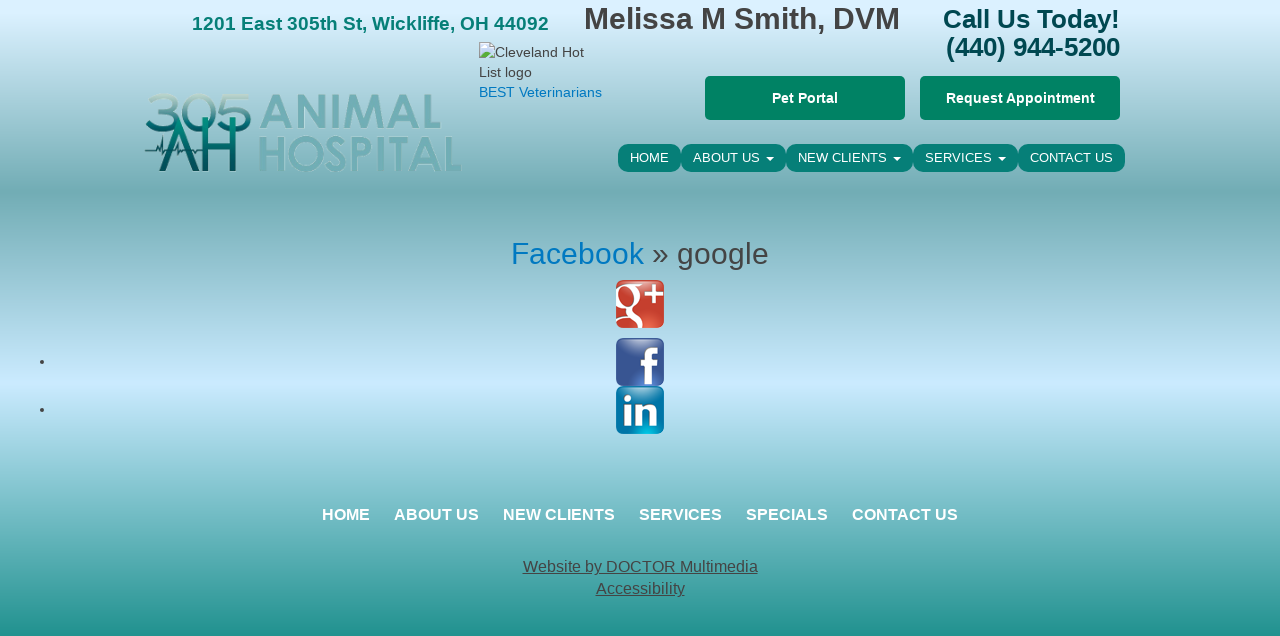

--- FILE ---
content_type: text/html; charset=UTF-8
request_url: https://305animalhospital.com/facebook/google/
body_size: 10176
content:
<!doctype html>  

<!--[if IEMobile 7 ]> <html lang="en-US"class="no-js iem7"> <![endif]-->
<!--[if lt IE 7 ]> <html lang="en-US" class="no-js ie6"> <![endif]-->
<!--[if IE 7 ]>    <html lang="en-US" class="no-js ie7"> <![endif]-->
<!--[if IE 8 ]>    <html lang="en-US" class="no-js ie8"> <![endif]-->
<!--[if (gte IE 9)|(gt IEMobile 7)|!(IEMobile)|!(IE)]><!--><html lang="en-US" class="no-js"><!--<![endif]-->
	
<head>
	<!-- Google tag (gtag.js) -->
	<script async src="https://www.googletagmanager.com/gtag/js?id=G-4MLSS0Q59W"></script>
	<script>
	  window.dataLayer = window.dataLayer || [];
	  function gtag(){dataLayer.push(arguments);}
	  gtag('js', new Date());

	  gtag('config', 'G-4MLSS0Q59W');
	</script>
    <meta http-equiv="Content-Type" content="text/html; charset=UTF-8" >	


<meta http-equiv="X-UA-Compatible" content="IE=edge">
<meta name="viewport" content="width=device-width, initial-scale=1">    
            <title>google - Veterinarian and Animal Hospital | Veterinarian and Animal Hospital </title>
    	<meta name="author" content="Doctor Multimedia">
    <!-- CSS -->
    <!-- stylesheet is called after wp_head so you can overwrite plugin styles if needed -->
    
	<!-- Bootstrap -->
	<link href="https://305animalhospital.com/wp-content/themes/animal%20focus/lib/css/bootstrap.min.css" rel="stylesheet" media="screen">
	<link href="https://305animalhospital.com/wp-content/themes/animal%20focus/lib/css/skin.css" rel="stylesheet" media="screen">
	<link rel="stylesheet" href="https://305animalhospital.com/wp-content/themes/animal%20focus/style.css"> 
 
  
	<link rel="stylesheet" href="https://305animalhospital.com/wp-content/themes/animal%20focus/lib/css/flexslider.css" type="text/css" media="screen" />
    
    <!-- IE6-8 support of HTML5 elements -->
    <!--[if lt IE 9]>
	<script>
	  document.createElement('header');
	  document.createElement('nav');
	  document.createElement('section');
	  document.createElement('article');
	  document.createElement('aside');
	  document.createElement('footer');
	</script>
	<![endif]-->

	<!-- Fav and touch icons -->
	<link rel="apple-touch-icon-precomposed" sizes="144x144" href="/wp-content/uploads/2017/03/305favicon.jpg">
	<link rel="apple-touch-icon-precomposed" sizes="114x114" href="/wp-content/uploads/2017/03/305favicon.jpg">
	<link rel="apple-touch-icon-precomposed" sizes="72x72" href="/wp-content/uploads/2017/03/305favicon.jpg">
	<link rel="apple-touch-icon-precomposed" href="/wp-content/uploads/2017/03/305favicon.jpg">
	<link rel="shortcut icon" href="/wp-content/uploads/2017/03/305favicon.jpg"> 
<link href='https://fonts.googleapis.com/css?family=Alegreya' rel='stylesheet' type='text/css'>
	<link href='https://fonts.googleapis.com/css?family=Pacifico' rel='stylesheet' type='text/css'>

    <!-- Place this script somewhere after the tag above. If you have multiple badges, only include the script once. -->
<script type='text/javascript'>
(function() {
window.___cityvoter = { basePath: ('https:' == document.location.protocol ? 'https://cvcomcdn-cityvoter.netdna-ssl.com' : 'http://cdn.cityvoterinc.com') + '/s' };
var s = document.createElement('script');
s.type = 'text/javascript';
s.src = window.___cityvoter.basePath +  '/widget.js';
s.async = true;
var ph = document.getElementsByTagName('script')[0];
ph.parentNode.insertBefore(s, ph);
})();
</script>

   <link rel="pingback" href="https://305animalhospital.com/xmlrpc.php">
    
   <!-- wordpress head functions -->
   <meta name='robots' content='index, follow, max-image-preview:large, max-snippet:-1, max-video-preview:-1' />

	<!-- This site is optimized with the Yoast SEO plugin v26.7 - https://yoast.com/wordpress/plugins/seo/ -->
	<link rel="canonical" href="https://305animalhospital.com/facebook/google/" />
	<meta property="og:locale" content="en_US" />
	<meta property="og:type" content="article" />
	<meta property="og:title" content="google - Veterinarian and Animal Hospital" />
	<meta property="og:url" content="https://305animalhospital.com/facebook/google/" />
	<meta property="og:site_name" content="Veterinarian and Animal Hospital" />
	<meta property="og:image" content="https://305animalhospital.com/facebook/google" />
	<meta property="og:image:width" content="48" />
	<meta property="og:image:height" content="48" />
	<meta property="og:image:type" content="image/png" />
	<meta name="twitter:card" content="summary_large_image" />
	<script type="application/ld+json" class="yoast-schema-graph">{"@context":"https://schema.org","@graph":[{"@type":"WebPage","@id":"https://305animalhospital.com/facebook/google/","url":"https://305animalhospital.com/facebook/google/","name":"google - Veterinarian and Animal Hospital","isPartOf":{"@id":"https://305animalhospital.com/#website"},"primaryImageOfPage":{"@id":"https://305animalhospital.com/facebook/google/#primaryimage"},"image":{"@id":"https://305animalhospital.com/facebook/google/#primaryimage"},"thumbnailUrl":"https://305animalhospital.com/wp-content/uploads/2016/02/google.png","datePublished":"2016-02-03T01:40:27+00:00","breadcrumb":{"@id":"https://305animalhospital.com/facebook/google/#breadcrumb"},"inLanguage":"en-US","potentialAction":[{"@type":"ReadAction","target":["https://305animalhospital.com/facebook/google/"]}]},{"@type":"ImageObject","inLanguage":"en-US","@id":"https://305animalhospital.com/facebook/google/#primaryimage","url":"https://305animalhospital.com/wp-content/uploads/2016/02/google.png","contentUrl":"https://305animalhospital.com/wp-content/uploads/2016/02/google.png","width":48,"height":48},{"@type":"BreadcrumbList","@id":"https://305animalhospital.com/facebook/google/#breadcrumb","itemListElement":[{"@type":"ListItem","position":1,"name":"Home","item":"https://305animalhospital.com/"},{"@type":"ListItem","position":2,"name":"Facebook","item":"https://305animalhospital.com/facebook/"},{"@type":"ListItem","position":3,"name":"google"}]},{"@type":"WebSite","@id":"https://305animalhospital.com/#website","url":"https://305animalhospital.com/","name":"Veterinarian and Animal Hospital","description":"Veterinarian in Wickliffe, OH","potentialAction":[{"@type":"SearchAction","target":{"@type":"EntryPoint","urlTemplate":"https://305animalhospital.com/?s={search_term_string}"},"query-input":{"@type":"PropertyValueSpecification","valueRequired":true,"valueName":"search_term_string"}}],"inLanguage":"en-US"}]}</script>
	<!-- / Yoast SEO plugin. -->


<link rel='dns-prefetch' href='//ajax.googleapis.com' />
<link rel="alternate" type="application/rss+xml" title="Veterinarian and Animal Hospital &raquo; google Comments Feed" href="https://305animalhospital.com/facebook/google/feed/" />
<link rel="alternate" title="oEmbed (JSON)" type="application/json+oembed" href="https://305animalhospital.com/wp-json/oembed/1.0/embed?url=https%3A%2F%2F305animalhospital.com%2Ffacebook%2Fgoogle%2F" />
<link rel="alternate" title="oEmbed (XML)" type="text/xml+oembed" href="https://305animalhospital.com/wp-json/oembed/1.0/embed?url=https%3A%2F%2F305animalhospital.com%2Ffacebook%2Fgoogle%2F&#038;format=xml" />
<style id='wp-img-auto-sizes-contain-inline-css' type='text/css'>
img:is([sizes=auto i],[sizes^="auto," i]){contain-intrinsic-size:3000px 1500px}
/*# sourceURL=wp-img-auto-sizes-contain-inline-css */
</style>
<style id='wp-emoji-styles-inline-css' type='text/css'>

	img.wp-smiley, img.emoji {
		display: inline !important;
		border: none !important;
		box-shadow: none !important;
		height: 1em !important;
		width: 1em !important;
		margin: 0 0.07em !important;
		vertical-align: -0.1em !important;
		background: none !important;
		padding: 0 !important;
	}
/*# sourceURL=wp-emoji-styles-inline-css */
</style>
<style id='wp-block-library-inline-css' type='text/css'>
:root{--wp-block-synced-color:#7a00df;--wp-block-synced-color--rgb:122,0,223;--wp-bound-block-color:var(--wp-block-synced-color);--wp-editor-canvas-background:#ddd;--wp-admin-theme-color:#007cba;--wp-admin-theme-color--rgb:0,124,186;--wp-admin-theme-color-darker-10:#006ba1;--wp-admin-theme-color-darker-10--rgb:0,107,160.5;--wp-admin-theme-color-darker-20:#005a87;--wp-admin-theme-color-darker-20--rgb:0,90,135;--wp-admin-border-width-focus:2px}@media (min-resolution:192dpi){:root{--wp-admin-border-width-focus:1.5px}}.wp-element-button{cursor:pointer}:root .has-very-light-gray-background-color{background-color:#eee}:root .has-very-dark-gray-background-color{background-color:#313131}:root .has-very-light-gray-color{color:#eee}:root .has-very-dark-gray-color{color:#313131}:root .has-vivid-green-cyan-to-vivid-cyan-blue-gradient-background{background:linear-gradient(135deg,#00d084,#0693e3)}:root .has-purple-crush-gradient-background{background:linear-gradient(135deg,#34e2e4,#4721fb 50%,#ab1dfe)}:root .has-hazy-dawn-gradient-background{background:linear-gradient(135deg,#faaca8,#dad0ec)}:root .has-subdued-olive-gradient-background{background:linear-gradient(135deg,#fafae1,#67a671)}:root .has-atomic-cream-gradient-background{background:linear-gradient(135deg,#fdd79a,#004a59)}:root .has-nightshade-gradient-background{background:linear-gradient(135deg,#330968,#31cdcf)}:root .has-midnight-gradient-background{background:linear-gradient(135deg,#020381,#2874fc)}:root{--wp--preset--font-size--normal:16px;--wp--preset--font-size--huge:42px}.has-regular-font-size{font-size:1em}.has-larger-font-size{font-size:2.625em}.has-normal-font-size{font-size:var(--wp--preset--font-size--normal)}.has-huge-font-size{font-size:var(--wp--preset--font-size--huge)}.has-text-align-center{text-align:center}.has-text-align-left{text-align:left}.has-text-align-right{text-align:right}.has-fit-text{white-space:nowrap!important}#end-resizable-editor-section{display:none}.aligncenter{clear:both}.items-justified-left{justify-content:flex-start}.items-justified-center{justify-content:center}.items-justified-right{justify-content:flex-end}.items-justified-space-between{justify-content:space-between}.screen-reader-text{border:0;clip-path:inset(50%);height:1px;margin:-1px;overflow:hidden;padding:0;position:absolute;width:1px;word-wrap:normal!important}.screen-reader-text:focus{background-color:#ddd;clip-path:none;color:#444;display:block;font-size:1em;height:auto;left:5px;line-height:normal;padding:15px 23px 14px;text-decoration:none;top:5px;width:auto;z-index:100000}html :where(.has-border-color){border-style:solid}html :where([style*=border-top-color]){border-top-style:solid}html :where([style*=border-right-color]){border-right-style:solid}html :where([style*=border-bottom-color]){border-bottom-style:solid}html :where([style*=border-left-color]){border-left-style:solid}html :where([style*=border-width]){border-style:solid}html :where([style*=border-top-width]){border-top-style:solid}html :where([style*=border-right-width]){border-right-style:solid}html :where([style*=border-bottom-width]){border-bottom-style:solid}html :where([style*=border-left-width]){border-left-style:solid}html :where(img[class*=wp-image-]){height:auto;max-width:100%}:where(figure){margin:0 0 1em}html :where(.is-position-sticky){--wp-admin--admin-bar--position-offset:var(--wp-admin--admin-bar--height,0px)}@media screen and (max-width:600px){html :where(.is-position-sticky){--wp-admin--admin-bar--position-offset:0px}}

/*# sourceURL=wp-block-library-inline-css */
</style><style id='global-styles-inline-css' type='text/css'>
:root{--wp--preset--aspect-ratio--square: 1;--wp--preset--aspect-ratio--4-3: 4/3;--wp--preset--aspect-ratio--3-4: 3/4;--wp--preset--aspect-ratio--3-2: 3/2;--wp--preset--aspect-ratio--2-3: 2/3;--wp--preset--aspect-ratio--16-9: 16/9;--wp--preset--aspect-ratio--9-16: 9/16;--wp--preset--color--black: #000000;--wp--preset--color--cyan-bluish-gray: #abb8c3;--wp--preset--color--white: #ffffff;--wp--preset--color--pale-pink: #f78da7;--wp--preset--color--vivid-red: #cf2e2e;--wp--preset--color--luminous-vivid-orange: #ff6900;--wp--preset--color--luminous-vivid-amber: #fcb900;--wp--preset--color--light-green-cyan: #7bdcb5;--wp--preset--color--vivid-green-cyan: #00d084;--wp--preset--color--pale-cyan-blue: #8ed1fc;--wp--preset--color--vivid-cyan-blue: #0693e3;--wp--preset--color--vivid-purple: #9b51e0;--wp--preset--gradient--vivid-cyan-blue-to-vivid-purple: linear-gradient(135deg,rgb(6,147,227) 0%,rgb(155,81,224) 100%);--wp--preset--gradient--light-green-cyan-to-vivid-green-cyan: linear-gradient(135deg,rgb(122,220,180) 0%,rgb(0,208,130) 100%);--wp--preset--gradient--luminous-vivid-amber-to-luminous-vivid-orange: linear-gradient(135deg,rgb(252,185,0) 0%,rgb(255,105,0) 100%);--wp--preset--gradient--luminous-vivid-orange-to-vivid-red: linear-gradient(135deg,rgb(255,105,0) 0%,rgb(207,46,46) 100%);--wp--preset--gradient--very-light-gray-to-cyan-bluish-gray: linear-gradient(135deg,rgb(238,238,238) 0%,rgb(169,184,195) 100%);--wp--preset--gradient--cool-to-warm-spectrum: linear-gradient(135deg,rgb(74,234,220) 0%,rgb(151,120,209) 20%,rgb(207,42,186) 40%,rgb(238,44,130) 60%,rgb(251,105,98) 80%,rgb(254,248,76) 100%);--wp--preset--gradient--blush-light-purple: linear-gradient(135deg,rgb(255,206,236) 0%,rgb(152,150,240) 100%);--wp--preset--gradient--blush-bordeaux: linear-gradient(135deg,rgb(254,205,165) 0%,rgb(254,45,45) 50%,rgb(107,0,62) 100%);--wp--preset--gradient--luminous-dusk: linear-gradient(135deg,rgb(255,203,112) 0%,rgb(199,81,192) 50%,rgb(65,88,208) 100%);--wp--preset--gradient--pale-ocean: linear-gradient(135deg,rgb(255,245,203) 0%,rgb(182,227,212) 50%,rgb(51,167,181) 100%);--wp--preset--gradient--electric-grass: linear-gradient(135deg,rgb(202,248,128) 0%,rgb(113,206,126) 100%);--wp--preset--gradient--midnight: linear-gradient(135deg,rgb(2,3,129) 0%,rgb(40,116,252) 100%);--wp--preset--font-size--small: 13px;--wp--preset--font-size--medium: 20px;--wp--preset--font-size--large: 36px;--wp--preset--font-size--x-large: 42px;--wp--preset--spacing--20: 0.44rem;--wp--preset--spacing--30: 0.67rem;--wp--preset--spacing--40: 1rem;--wp--preset--spacing--50: 1.5rem;--wp--preset--spacing--60: 2.25rem;--wp--preset--spacing--70: 3.38rem;--wp--preset--spacing--80: 5.06rem;--wp--preset--shadow--natural: 6px 6px 9px rgba(0, 0, 0, 0.2);--wp--preset--shadow--deep: 12px 12px 50px rgba(0, 0, 0, 0.4);--wp--preset--shadow--sharp: 6px 6px 0px rgba(0, 0, 0, 0.2);--wp--preset--shadow--outlined: 6px 6px 0px -3px rgb(255, 255, 255), 6px 6px rgb(0, 0, 0);--wp--preset--shadow--crisp: 6px 6px 0px rgb(0, 0, 0);}:where(.is-layout-flex){gap: 0.5em;}:where(.is-layout-grid){gap: 0.5em;}body .is-layout-flex{display: flex;}.is-layout-flex{flex-wrap: wrap;align-items: center;}.is-layout-flex > :is(*, div){margin: 0;}body .is-layout-grid{display: grid;}.is-layout-grid > :is(*, div){margin: 0;}:where(.wp-block-columns.is-layout-flex){gap: 2em;}:where(.wp-block-columns.is-layout-grid){gap: 2em;}:where(.wp-block-post-template.is-layout-flex){gap: 1.25em;}:where(.wp-block-post-template.is-layout-grid){gap: 1.25em;}.has-black-color{color: var(--wp--preset--color--black) !important;}.has-cyan-bluish-gray-color{color: var(--wp--preset--color--cyan-bluish-gray) !important;}.has-white-color{color: var(--wp--preset--color--white) !important;}.has-pale-pink-color{color: var(--wp--preset--color--pale-pink) !important;}.has-vivid-red-color{color: var(--wp--preset--color--vivid-red) !important;}.has-luminous-vivid-orange-color{color: var(--wp--preset--color--luminous-vivid-orange) !important;}.has-luminous-vivid-amber-color{color: var(--wp--preset--color--luminous-vivid-amber) !important;}.has-light-green-cyan-color{color: var(--wp--preset--color--light-green-cyan) !important;}.has-vivid-green-cyan-color{color: var(--wp--preset--color--vivid-green-cyan) !important;}.has-pale-cyan-blue-color{color: var(--wp--preset--color--pale-cyan-blue) !important;}.has-vivid-cyan-blue-color{color: var(--wp--preset--color--vivid-cyan-blue) !important;}.has-vivid-purple-color{color: var(--wp--preset--color--vivid-purple) !important;}.has-black-background-color{background-color: var(--wp--preset--color--black) !important;}.has-cyan-bluish-gray-background-color{background-color: var(--wp--preset--color--cyan-bluish-gray) !important;}.has-white-background-color{background-color: var(--wp--preset--color--white) !important;}.has-pale-pink-background-color{background-color: var(--wp--preset--color--pale-pink) !important;}.has-vivid-red-background-color{background-color: var(--wp--preset--color--vivid-red) !important;}.has-luminous-vivid-orange-background-color{background-color: var(--wp--preset--color--luminous-vivid-orange) !important;}.has-luminous-vivid-amber-background-color{background-color: var(--wp--preset--color--luminous-vivid-amber) !important;}.has-light-green-cyan-background-color{background-color: var(--wp--preset--color--light-green-cyan) !important;}.has-vivid-green-cyan-background-color{background-color: var(--wp--preset--color--vivid-green-cyan) !important;}.has-pale-cyan-blue-background-color{background-color: var(--wp--preset--color--pale-cyan-blue) !important;}.has-vivid-cyan-blue-background-color{background-color: var(--wp--preset--color--vivid-cyan-blue) !important;}.has-vivid-purple-background-color{background-color: var(--wp--preset--color--vivid-purple) !important;}.has-black-border-color{border-color: var(--wp--preset--color--black) !important;}.has-cyan-bluish-gray-border-color{border-color: var(--wp--preset--color--cyan-bluish-gray) !important;}.has-white-border-color{border-color: var(--wp--preset--color--white) !important;}.has-pale-pink-border-color{border-color: var(--wp--preset--color--pale-pink) !important;}.has-vivid-red-border-color{border-color: var(--wp--preset--color--vivid-red) !important;}.has-luminous-vivid-orange-border-color{border-color: var(--wp--preset--color--luminous-vivid-orange) !important;}.has-luminous-vivid-amber-border-color{border-color: var(--wp--preset--color--luminous-vivid-amber) !important;}.has-light-green-cyan-border-color{border-color: var(--wp--preset--color--light-green-cyan) !important;}.has-vivid-green-cyan-border-color{border-color: var(--wp--preset--color--vivid-green-cyan) !important;}.has-pale-cyan-blue-border-color{border-color: var(--wp--preset--color--pale-cyan-blue) !important;}.has-vivid-cyan-blue-border-color{border-color: var(--wp--preset--color--vivid-cyan-blue) !important;}.has-vivid-purple-border-color{border-color: var(--wp--preset--color--vivid-purple) !important;}.has-vivid-cyan-blue-to-vivid-purple-gradient-background{background: var(--wp--preset--gradient--vivid-cyan-blue-to-vivid-purple) !important;}.has-light-green-cyan-to-vivid-green-cyan-gradient-background{background: var(--wp--preset--gradient--light-green-cyan-to-vivid-green-cyan) !important;}.has-luminous-vivid-amber-to-luminous-vivid-orange-gradient-background{background: var(--wp--preset--gradient--luminous-vivid-amber-to-luminous-vivid-orange) !important;}.has-luminous-vivid-orange-to-vivid-red-gradient-background{background: var(--wp--preset--gradient--luminous-vivid-orange-to-vivid-red) !important;}.has-very-light-gray-to-cyan-bluish-gray-gradient-background{background: var(--wp--preset--gradient--very-light-gray-to-cyan-bluish-gray) !important;}.has-cool-to-warm-spectrum-gradient-background{background: var(--wp--preset--gradient--cool-to-warm-spectrum) !important;}.has-blush-light-purple-gradient-background{background: var(--wp--preset--gradient--blush-light-purple) !important;}.has-blush-bordeaux-gradient-background{background: var(--wp--preset--gradient--blush-bordeaux) !important;}.has-luminous-dusk-gradient-background{background: var(--wp--preset--gradient--luminous-dusk) !important;}.has-pale-ocean-gradient-background{background: var(--wp--preset--gradient--pale-ocean) !important;}.has-electric-grass-gradient-background{background: var(--wp--preset--gradient--electric-grass) !important;}.has-midnight-gradient-background{background: var(--wp--preset--gradient--midnight) !important;}.has-small-font-size{font-size: var(--wp--preset--font-size--small) !important;}.has-medium-font-size{font-size: var(--wp--preset--font-size--medium) !important;}.has-large-font-size{font-size: var(--wp--preset--font-size--large) !important;}.has-x-large-font-size{font-size: var(--wp--preset--font-size--x-large) !important;}
/*# sourceURL=global-styles-inline-css */
</style>

<style id='classic-theme-styles-inline-css' type='text/css'>
/*! This file is auto-generated */
.wp-block-button__link{color:#fff;background-color:#32373c;border-radius:9999px;box-shadow:none;text-decoration:none;padding:calc(.667em + 2px) calc(1.333em + 2px);font-size:1.125em}.wp-block-file__button{background:#32373c;color:#fff;text-decoration:none}
/*# sourceURL=/wp-includes/css/classic-themes.min.css */
</style>
<link rel='stylesheet' id='wp-components-css' href='https://305animalhospital.com/wp-includes/css/dist/components/style.min.css?ver=6.9' type='text/css' media='all' />
<link rel='stylesheet' id='wp-preferences-css' href='https://305animalhospital.com/wp-includes/css/dist/preferences/style.min.css?ver=6.9' type='text/css' media='all' />
<link rel='stylesheet' id='wp-block-editor-css' href='https://305animalhospital.com/wp-includes/css/dist/block-editor/style.min.css?ver=6.9' type='text/css' media='all' />
<link rel='stylesheet' id='popup-maker-block-library-style-css' href='https://305animalhospital.com/wp-content/plugins/popup-maker/dist/packages/block-library-style.css?ver=dbea705cfafe089d65f1' type='text/css' media='all' />
<script type="text/javascript" src="//ajax.googleapis.com/ajax/libs/jquery/1.10.2/jquery.min.js?ver=6.9" id="jquery-js"></script>
<link rel="https://api.w.org/" href="https://305animalhospital.com/wp-json/" /><link rel="alternate" title="JSON" type="application/json" href="https://305animalhospital.com/wp-json/wp/v2/media/35" /><link rel="EditURI" type="application/rsd+xml" title="RSD" href="https://305animalhospital.com/xmlrpc.php?rsd" />
<meta name="generator" content="WordPress 6.9" />
<link rel='shortlink' href='https://305animalhospital.com/?p=35' />
			<!-- Easy Columns 2.1.1 by Pat Friedl http://www.patrickfriedl.com -->
			<link rel="stylesheet" href="https://305animalhospital.com/wp-content/plugins/easy-columns/css/easy-columns.css" type="text/css" media="screen, projection" />
			   <!-- end of wordpress head -->
	<style type="text/css">
		
		.navigation li a:hover,.navigation li.active a, .navigation li:hover {background: #067f78;}
   </style>
</head>

<body data-rsssl=1 class="attachment wp-singular attachment-template-default attachmentid-35 attachment-png wp-theme-animalfocus">
 
<div id="fb-root"></div>
<script>(function(d, s, id) {
  var js, fjs = d.getElementsByTagName(s)[0];
  if (d.getElementById(id)) return;
  js = d.createElement(s); js.id = id;
  js.src = "//connect.facebook.net/en_US/sdk.js#xfbml=1&version=v2.5";
  fjs.parentNode.insertBefore(js, fjs);
}(document, 'script', 'facebook-jssdk'));</script> 

	<section class="header">
		<div class="logo">
<a href="/">
<img class="mainlogo" src="/wp-content/uploads/2016/02/logo1.png" />
</a>
		</div>
<div class="adddd">
<div class="cv-widget" data-type="winnersbadge" data-eid="1200677" data-bid="707247" data-year="2017" data-rank="5">
    <img src="https://votingplatformcdn-cityvoter.netdna-ssl.com/wclientimg/40.png" class="cv-clogo" alt="Cleveland Hot List logo" />
    <a href="http://cleveland.cityvoter.com/wbiz/707247" target="_top" class="cv-wlink">        
        <span>BEST Veterinarians</span>
    </a>
	<script type='text/javascript'>
(function() {
window.___cityvoter = { basePath: ('https:' == document.location.protocol ? 'https://cvcomcdn-cityvoter.netdna-ssl.com' : 'http://cdn.cityvoterinc.com') + '/s' };
var s = document.createElement('script');
s.type = 'text/javascript';
s.src = window.___cityvoter.basePath +  '/widget.js';
s.async = true;
var ph = document.getElementsByTagName('script')[0];
ph.parentNode.insertBefore(s, ph);
})();
</script>
</div>

</div>
		<div class="phone">
			<p>Call Us Today!<br />(440) 944-5200</p>
		</div>
		<div class="tagLine hide-xs"><a href="/request-appointment" target="_self">
<div class="request-appointment">Request Appointment</div>
</a>

<a href="https://www.evetpractice.com/Clients/Account/LogOn" target="_blank">
<div class="pet-portal">Pet Portal</div>
</a>

<div class="my-address">1201 East 305th St, Wickliffe, OH 44092</div></div>
<div class="drname hide-xs">Melissa M Smith, DVM</div>
	</section>
	<section class="navigation">
		<div class="navbar-collapse"><ul id="menu-main" class="nav navbar-nav"><li id="menu-item-68" class="menu-item menu-item-type-custom menu-item-object-custom menu-item-home menu-item-68"><a href="https://305animalhospital.com/">Home</a></li>
<li id="menu-item-69" class="menu-item menu-item-type-post_type menu-item-object-page menu-item-has-children menu-item-69 dropdown"><a href="https://305animalhospital.com/about-us/" class="dropdown-toggle " data-hover="dropdown">About Us <span class="caret"></span></a>
<ul class="dropdown-menu">
	<li id="menu-item-70" class="menu-item menu-item-type-post_type menu-item-object-page menu-item-70"><a href="https://305animalhospital.com/about-us/our-team/">Our Team</a></li>
	<li id="menu-item-436" class="menu-item menu-item-type-taxonomy menu-item-object-category menu-item-436"><a href="https://305animalhospital.com/category/blog/">Blog</a></li>
</ul>
</li>
<li id="menu-item-72" class="menu-item menu-item-type-post_type menu-item-object-page menu-item-has-children menu-item-72 dropdown"><a href="https://305animalhospital.com/new-clients/" class="dropdown-toggle " data-hover="dropdown">New Clients <span class="caret"></span></a>
<ul class="dropdown-menu">
	<li id="menu-item-73" class="menu-item menu-item-type-post_type menu-item-object-page menu-item-73"><a href="https://305animalhospital.com/new-clients/online-forms/">Online Forms</a></li>
	<li id="menu-item-76" class="menu-item menu-item-type-post_type menu-item-object-page menu-item-76"><a href="https://305animalhospital.com/specials/">Specials</a></li>
</ul>
</li>
<li id="menu-item-75" class="menu-item menu-item-type-post_type menu-item-object-page menu-item-has-children menu-item-75 dropdown"><a href="https://305animalhospital.com/services/" class="dropdown-toggle " data-hover="dropdown">Services <span class="caret"></span></a>
<ul class="dropdown-menu">
	<li id="menu-item-392" class="menu-item menu-item-type-post_type menu-item-object-page menu-item-392"><a href="https://305animalhospital.com/services/preventative-care/">Preventative Care</a></li>
	<li id="menu-item-391" class="pull-left menu-item menu-item-type-post_type menu-item-object-page menu-item-391"><a href="https://305animalhospital.com/services/surgery/">Surgery</a></li>
	<li id="menu-item-394" class="menu-item menu-item-type-post_type menu-item-object-page menu-item-394"><a href="https://305animalhospital.com/services/spay-caninefeline/">Spay Canine/Feline</a></li>
	<li id="menu-item-393" class="menu-item menu-item-type-post_type menu-item-object-page menu-item-393"><a href="https://305animalhospital.com/services/neuter-caninefeline/">Neuter Canine/Feline</a></li>
	<li id="menu-item-390" class="menu-item menu-item-type-post_type menu-item-object-page menu-item-390"><a href="https://305animalhospital.com/services/dental-cleanings-with-new-high-speed-drill/">Dental Cleanings with new high speed drill</a></li>
	<li id="menu-item-389" class="menu-item menu-item-type-post_type menu-item-object-page menu-item-389"><a href="https://305animalhospital.com/services/various-soft-tissue-surgeries/">Various Soft Tissue Surgeries</a></li>
	<li id="menu-item-387" class="menu-item menu-item-type-post_type menu-item-object-page menu-item-387"><a href="https://305animalhospital.com/services/dentistry/">Dentistry</a></li>
	<li id="menu-item-386" class="menu-item menu-item-type-post_type menu-item-object-page menu-item-386"><a href="https://305animalhospital.com/services/diagnostics/">Diagnostics</a></li>
	<li id="menu-item-385" class="menu-item menu-item-type-post_type menu-item-object-page menu-item-385"><a href="https://305animalhospital.com/services/pharmacy/">Pharmacy</a></li>
	<li id="menu-item-384" class="menu-item menu-item-type-post_type menu-item-object-page menu-item-384"><a href="https://305animalhospital.com/services/daytime-emergency-care/">Daytime Emergency Care</a></li>
	<li id="menu-item-383" class="menu-item menu-item-type-post_type menu-item-object-page menu-item-383"><a href="https://305animalhospital.com/services/x-rays/">X-Rays</a></li>
	<li id="menu-item-382" class="menu-item menu-item-type-post_type menu-item-object-page menu-item-382"><a href="https://305animalhospital.com/services/in-house-laboratory/">In-House Laboratory</a></li>
	<li id="menu-item-381" class="menu-item menu-item-type-post_type menu-item-object-page menu-item-381"><a href="https://305animalhospital.com/services/allergy-testing/">Allergy Testing</a></li>
	<li id="menu-item-380" class="menu-item menu-item-type-post_type menu-item-object-page menu-item-380"><a href="https://305animalhospital.com/services/exams-and-consultations/">Exams and Consultations</a></li>
	<li id="menu-item-379" class="menu-item menu-item-type-post_type menu-item-object-page menu-item-379"><a href="https://305animalhospital.com/services/nutritional-counseling/">Nutritional Counseling</a></li>
	<li id="menu-item-378" class="menu-item menu-item-type-post_type menu-item-object-page menu-item-378"><a href="https://305animalhospital.com/services/vaccinations/">Vaccinations</a></li>
	<li id="menu-item-377" class="menu-item menu-item-type-post_type menu-item-object-page menu-item-377"><a href="https://305animalhospital.com/services/microchipping/">Microchipping</a></li>
	<li id="menu-item-376" class="menu-item menu-item-type-post_type menu-item-object-page menu-item-376"><a href="https://305animalhospital.com/services/tonometry-glaucoma-testing/">Tonometry (Glaucoma Testing)</a></li>
</ul>
</li>
<li id="menu-item-71" class="menu-item menu-item-type-post_type menu-item-object-page menu-item-71"><a href="https://305animalhospital.com/contact-us/">Contact Us</a></li>
</ul></div>	</section>
  <a href="#" id="pull" class="toggle-mobile-menu hide-d">Menu</a> 
<div class="menu-backdrop"></div> 
<ul id="menu-mobile" class="mobileMenu hide-d">
	<li class="menu-item menu-item-type-custom menu-item-object-custom menu-item-home menu-item-68"><a href="https://305animalhospital.com/">Home</a></li>
<li class="menu-item menu-item-type-post_type menu-item-object-page menu-item-has-children menu-item-69"><a href="https://305animalhospital.com/about-us/">About Us</a>
<ul class="sub-menu">
	<li class="menu-item menu-item-type-post_type menu-item-object-page menu-item-70"><a href="https://305animalhospital.com/about-us/our-team/">Our Team</a></li>
	<li class="menu-item menu-item-type-taxonomy menu-item-object-category menu-item-436"><a href="https://305animalhospital.com/category/blog/">Blog</a></li>
</ul>
</li>
<li class="menu-item menu-item-type-post_type menu-item-object-page menu-item-has-children menu-item-72"><a href="https://305animalhospital.com/new-clients/">New Clients</a>
<ul class="sub-menu">
	<li class="menu-item menu-item-type-post_type menu-item-object-page menu-item-73"><a href="https://305animalhospital.com/new-clients/online-forms/">Online Forms</a></li>
	<li class="menu-item menu-item-type-post_type menu-item-object-page menu-item-76"><a href="https://305animalhospital.com/specials/">Specials</a></li>
</ul>
</li>
<li class="menu-item menu-item-type-post_type menu-item-object-page menu-item-has-children menu-item-75"><a href="https://305animalhospital.com/services/">Services</a>
<ul class="sub-menu">
	<li class="menu-item menu-item-type-post_type menu-item-object-page menu-item-392"><a href="https://305animalhospital.com/services/preventative-care/">Preventative Care</a></li>
	<li class="pull-left menu-item menu-item-type-post_type menu-item-object-page menu-item-391"><a href="https://305animalhospital.com/services/surgery/">Surgery</a></li>
	<li class="menu-item menu-item-type-post_type menu-item-object-page menu-item-394"><a href="https://305animalhospital.com/services/spay-caninefeline/">Spay Canine/Feline</a></li>
	<li class="menu-item menu-item-type-post_type menu-item-object-page menu-item-393"><a href="https://305animalhospital.com/services/neuter-caninefeline/">Neuter Canine/Feline</a></li>
	<li class="menu-item menu-item-type-post_type menu-item-object-page menu-item-390"><a href="https://305animalhospital.com/services/dental-cleanings-with-new-high-speed-drill/">Dental Cleanings with new high speed drill</a></li>
	<li class="menu-item menu-item-type-post_type menu-item-object-page menu-item-389"><a href="https://305animalhospital.com/services/various-soft-tissue-surgeries/">Various Soft Tissue Surgeries</a></li>
	<li class="menu-item menu-item-type-post_type menu-item-object-page menu-item-387"><a href="https://305animalhospital.com/services/dentistry/">Dentistry</a></li>
	<li class="menu-item menu-item-type-post_type menu-item-object-page menu-item-386"><a href="https://305animalhospital.com/services/diagnostics/">Diagnostics</a></li>
	<li class="menu-item menu-item-type-post_type menu-item-object-page menu-item-385"><a href="https://305animalhospital.com/services/pharmacy/">Pharmacy</a></li>
	<li class="menu-item menu-item-type-post_type menu-item-object-page menu-item-384"><a href="https://305animalhospital.com/services/daytime-emergency-care/">Daytime Emergency Care</a></li>
	<li class="menu-item menu-item-type-post_type menu-item-object-page menu-item-383"><a href="https://305animalhospital.com/services/x-rays/">X-Rays</a></li>
	<li class="menu-item menu-item-type-post_type menu-item-object-page menu-item-382"><a href="https://305animalhospital.com/services/in-house-laboratory/">In-House Laboratory</a></li>
	<li class="menu-item menu-item-type-post_type menu-item-object-page menu-item-381"><a href="https://305animalhospital.com/services/allergy-testing/">Allergy Testing</a></li>
	<li class="menu-item menu-item-type-post_type menu-item-object-page menu-item-380"><a href="https://305animalhospital.com/services/exams-and-consultations/">Exams and Consultations</a></li>
	<li class="menu-item menu-item-type-post_type menu-item-object-page menu-item-379"><a href="https://305animalhospital.com/services/nutritional-counseling/">Nutritional Counseling</a></li>
	<li class="menu-item menu-item-type-post_type menu-item-object-page menu-item-378"><a href="https://305animalhospital.com/services/vaccinations/">Vaccinations</a></li>
	<li class="menu-item menu-item-type-post_type menu-item-object-page menu-item-377"><a href="https://305animalhospital.com/services/microchipping/">Microchipping</a></li>
	<li class="menu-item menu-item-type-post_type menu-item-object-page menu-item-376"><a href="https://305animalhospital.com/services/tonometry-glaucoma-testing/">Tonometry (Glaucoma Testing)</a></li>
</ul>
</li>
<li class="menu-item menu-item-type-post_type menu-item-object-page menu-item-71"><a href="https://305animalhospital.com/contact-us/">Contact Us</a></li>
</ul>
<script type="text/javascript">
  	jQuery(document).ready(function(e) {
  		e('.menu-backdrop').click(function(l) {
  			e("#menu-mobile").toggleClass("showEnzi"),
  			e(".menu-backdrop").toggleClass("menu-s-back")
  		}),
		
	    e("a#pull").click(function(l) {
	        l.preventDefault(), e("#menu-mobile").toggleClass("showEnzi"), e(".menu-backdrop").toggleClass("menu-s-back")
	    }), 
		e(" #menu-mobile .sub-menu ").after('<span class="toggle-caret"><i class="fa fa-plus"></i></span>'), e(".toggle-caret").click(function() {
	        e(this).siblings(".sub-menu").slideToggle("slow")
	    	
	    })
	});
</script>    
      
<section class="container">
    
    <div class="row">
    <div class="span12">

										
					<article id="post-35" class="clearfix post-35 attachment type-attachment status-inherit hentry">
      
      					<header>
        					<h1 class="h2"><a href="https://305animalhospital.com/facebook/" rev="attachment">Facebook</a> &raquo; google</h2>
      					</header>
      
      					<section class="post_content clearfix">
      						<p class="attachment"><a href="https://305animalhospital.com/wp-content/uploads/2016/02/google.png"><img width="48" height="48" src="https://305animalhospital.com/wp-content/uploads/2016/02/google.png" class="attachment-medium size-medium" alt="" decoding="async" /></a></p>
      						<p class="caption"></p>

      						      					</section>
      					
      					<footer>
							<nav class="prev-next-links">
								<ul class="clearfix">
        							<li><a href='https://305animalhospital.com/facebook/facebook/'><img width="48" height="48" src="https://305animalhospital.com/wp-content/uploads/2016/02/facebook.png" class="attachment-thumbnail size-thumbnail" alt="facebook" decoding="async" /></a></li>
        							<li><a href='https://305animalhospital.com/facebook/linkedin/'><img width="48" height="48" src="https://305animalhospital.com/wp-content/uploads/2016/02/linkedin.png" class="attachment-thumbnail size-thumbnail" alt="linkedin" decoding="async" /></a></li>
        						</ul>
      						</nav>
      					</footer>
    				</article>
    				
    				
    </div>
    </div>
    


</section>

<div class="clear"></div>


<section class="footer">
	<div class="footerMenu">
		<div class="menu-footer-container"><ul id="menu-footer" class="menu"><li id="menu-item-102" class="menu-item menu-item-type-custom menu-item-object-custom menu-item-home menu-item-102"><a href="https://305animalhospital.com/">Home</a></li>
<li id="menu-item-103" class="menu-item menu-item-type-post_type menu-item-object-page menu-item-103"><a href="https://305animalhospital.com/about-us/">About Us</a></li>
<li id="menu-item-105" class="menu-item menu-item-type-post_type menu-item-object-page menu-item-105"><a href="https://305animalhospital.com/new-clients/">New Clients</a></li>
<li id="menu-item-106" class="menu-item menu-item-type-post_type menu-item-object-page menu-item-106"><a href="https://305animalhospital.com/services/">Services</a></li>
<li id="menu-item-107" class="menu-item menu-item-type-post_type menu-item-object-page menu-item-107"><a href="https://305animalhospital.com/specials/">Specials</a></li>
<li id="menu-item-104" class="menu-item menu-item-type-post_type menu-item-object-page menu-item-104"><a href="https://305animalhospital.com/contact-us/">Contact Us</a></li>
</ul></div>	</div>
	<div class="copy">
		<p><p><a href="http://doctormultimedia.com/" target="_blank">Website by DOCTOR Multimedia</a><br><a href="/accessibility/">Accessibility</a></p>

</p>
	</div>
</section>

    <!-- Include all compiled plugins (below), or include individual files as needed -->
    <script src="https://305animalhospital.com/wp-content/themes/animal%20focus/lib/js/bootstrap.min.js"></script>
    <script src="https://305animalhospital.com/wp-content/themes/animal%20focus/lib/js/twitter-bootstrap-hover-dropdown.min.js"></script>
    
     <!-- FlexSlider -->
	<script defer src="https://305animalhospital.com/wp-content/themes/animal%20focus/lib/js/jquery.flexslider.js"></script>

<script>
$(function() {
	
	$('#pt1 img').hover(function () {
        	this.src = '/wp-content/uploads/2016/02/1h.png';
		$('#pt1span').animate({ bottom: '60'});
	}, 
	function () {
        	this.src = '/wp-content/uploads/2016/02/1.png';
		$('#pt1span').animate({ bottom: '0'}); 
    	});

	$('#pt2 img').hover(function () {
        	this.src = '/wp-content/uploads/2016/02/2h.png';
		$('#pt2span').animate({ bottom: '60'});
    	}, function () {
        	this.src = '/wp-content/uploads/2016/02/2.png';
		$('#pt2span').animate({ bottom: '0'});
    	});

 	$('#pt3 img').hover(function () {
        	this.src = '/wp-content/uploads/2016/02/4h.png';
		$('#pt3span').animate({ bottom: '60'});
    	}, 
	function () {
        	this.src = '/wp-content/uploads/2016/02/4.png';
		$('#pt3span').animate({ bottom: '0'});
    	});       

	$('#pt4 img').hover(function () {
        	this.src = '/wp-content/uploads/2016/02/3h.png';
		$('#pt4span').animate({ bottom: '60'});
    	}, 
	function () {
        	this.src = '/wp-content/uploads/2016/02/3.png';
		$('#pt4span').animate({ bottom: '0'});
    	});

    	$('#pt5 img').hover(function () {
        	this.src = '/wp-content/uploads/2016/02/5h.png';
		$('#pt5span').animate({ bottom: '60'});
    	}, 
	function () {
        	this.src = '/wp-content/uploads/2016/02/5.png';
		$('#pt5span').animate({ bottom: '0'});
    	});
});
</script>
  <script type="text/javascript">
    jQuery(window).load(function(){
      jQuery('.flexslider').flexslider({
        animation: "slide",
		pauseOnHover: true,
		slideshowSpeed: 6000,
		directionNav: false, 
		animationSpeed: 600,
		});
    });
  </script><!-- Optional FlexSlider Additions -->
  <script src="https://305animalhospital.com/wp-content/themes/animal%20focus/lib/js/jquery.easing.js"></script>
  <script src="https://305animalhospital.com/wp-content/themes/animal%20focus/lib/js/jquery.mousewheel.js"></script>
  
    <script type="speculationrules">
{"prefetch":[{"source":"document","where":{"and":[{"href_matches":"/*"},{"not":{"href_matches":["/wp-*.php","/wp-admin/*","/wp-content/uploads/*","/wp-content/*","/wp-content/plugins/*","/wp-content/themes/animal%20focus/*","/*\\?(.+)"]}},{"not":{"selector_matches":"a[rel~=\"nofollow\"]"}},{"not":{"selector_matches":".no-prefetch, .no-prefetch a"}}]},"eagerness":"conservative"}]}
</script>
<script id="wp-emoji-settings" type="application/json">
{"baseUrl":"https://s.w.org/images/core/emoji/17.0.2/72x72/","ext":".png","svgUrl":"https://s.w.org/images/core/emoji/17.0.2/svg/","svgExt":".svg","source":{"concatemoji":"https://305animalhospital.com/wp-includes/js/wp-emoji-release.min.js?ver=6.9"}}
</script>
<script type="module">
/* <![CDATA[ */
/*! This file is auto-generated */
const a=JSON.parse(document.getElementById("wp-emoji-settings").textContent),o=(window._wpemojiSettings=a,"wpEmojiSettingsSupports"),s=["flag","emoji"];function i(e){try{var t={supportTests:e,timestamp:(new Date).valueOf()};sessionStorage.setItem(o,JSON.stringify(t))}catch(e){}}function c(e,t,n){e.clearRect(0,0,e.canvas.width,e.canvas.height),e.fillText(t,0,0);t=new Uint32Array(e.getImageData(0,0,e.canvas.width,e.canvas.height).data);e.clearRect(0,0,e.canvas.width,e.canvas.height),e.fillText(n,0,0);const a=new Uint32Array(e.getImageData(0,0,e.canvas.width,e.canvas.height).data);return t.every((e,t)=>e===a[t])}function p(e,t){e.clearRect(0,0,e.canvas.width,e.canvas.height),e.fillText(t,0,0);var n=e.getImageData(16,16,1,1);for(let e=0;e<n.data.length;e++)if(0!==n.data[e])return!1;return!0}function u(e,t,n,a){switch(t){case"flag":return n(e,"\ud83c\udff3\ufe0f\u200d\u26a7\ufe0f","\ud83c\udff3\ufe0f\u200b\u26a7\ufe0f")?!1:!n(e,"\ud83c\udde8\ud83c\uddf6","\ud83c\udde8\u200b\ud83c\uddf6")&&!n(e,"\ud83c\udff4\udb40\udc67\udb40\udc62\udb40\udc65\udb40\udc6e\udb40\udc67\udb40\udc7f","\ud83c\udff4\u200b\udb40\udc67\u200b\udb40\udc62\u200b\udb40\udc65\u200b\udb40\udc6e\u200b\udb40\udc67\u200b\udb40\udc7f");case"emoji":return!a(e,"\ud83e\u1fac8")}return!1}function f(e,t,n,a){let r;const o=(r="undefined"!=typeof WorkerGlobalScope&&self instanceof WorkerGlobalScope?new OffscreenCanvas(300,150):document.createElement("canvas")).getContext("2d",{willReadFrequently:!0}),s=(o.textBaseline="top",o.font="600 32px Arial",{});return e.forEach(e=>{s[e]=t(o,e,n,a)}),s}function r(e){var t=document.createElement("script");t.src=e,t.defer=!0,document.head.appendChild(t)}a.supports={everything:!0,everythingExceptFlag:!0},new Promise(t=>{let n=function(){try{var e=JSON.parse(sessionStorage.getItem(o));if("object"==typeof e&&"number"==typeof e.timestamp&&(new Date).valueOf()<e.timestamp+604800&&"object"==typeof e.supportTests)return e.supportTests}catch(e){}return null}();if(!n){if("undefined"!=typeof Worker&&"undefined"!=typeof OffscreenCanvas&&"undefined"!=typeof URL&&URL.createObjectURL&&"undefined"!=typeof Blob)try{var e="postMessage("+f.toString()+"("+[JSON.stringify(s),u.toString(),c.toString(),p.toString()].join(",")+"));",a=new Blob([e],{type:"text/javascript"});const r=new Worker(URL.createObjectURL(a),{name:"wpTestEmojiSupports"});return void(r.onmessage=e=>{i(n=e.data),r.terminate(),t(n)})}catch(e){}i(n=f(s,u,c,p))}t(n)}).then(e=>{for(const n in e)a.supports[n]=e[n],a.supports.everything=a.supports.everything&&a.supports[n],"flag"!==n&&(a.supports.everythingExceptFlag=a.supports.everythingExceptFlag&&a.supports[n]);var t;a.supports.everythingExceptFlag=a.supports.everythingExceptFlag&&!a.supports.flag,a.supports.everything||((t=a.source||{}).concatemoji?r(t.concatemoji):t.wpemoji&&t.twemoji&&(r(t.twemoji),r(t.wpemoji)))});
//# sourceURL=https://305animalhospital.com/wp-includes/js/wp-emoji-loader.min.js
/* ]]> */
</script>

</body>

</html>
<!--
Performance optimized by W3 Total Cache. Learn more: https://www.boldgrid.com/w3-total-cache/?utm_source=w3tc&utm_medium=footer_comment&utm_campaign=free_plugin

Page Caching using Disk: Enhanced 
Database Caching using Disk

Served from: 305animalhospital.com @ 2026-01-19 12:23:24 by W3 Total Cache
-->

--- FILE ---
content_type: text/css
request_url: https://305animalhospital.com/wp-content/themes/animal%20focus/lib/css/skin.css
body_size: 2224
content:
/* SKIN Styles 
-------------------------------------------------- */
/* GLOBAL STYLES FOR SKIN
-------------------------------------------------- */

.backbg{
  position: absolute;
  display:block;
  width:100%;
  overflow:hidden;
  z-index:-1!important;
  }
.theme_font{ font-family:Montserrat, 'Text Me One', Tahoma, Geneva, sans-serif; }
.container div div{
    background-color: transparent;
}
body {
  color: #5a5a5a;
  font-family:Tahoma, Geneva, sans-serif;
}
h1, h2, h3, h4, h5, h6{ font-family: Montserrat, Arial, Tahoma, Geneva, sans-serif; } h3, h4, h5, h1, h2{ text-transform:uppercase;}

a{ color:#3498db;} 
a:hover{color:#3498db; text-decoration:underline;}

.full-width-wrap { background: none;}
.full-width-container{ background: none; }

.tagline{
	display:block;
	position:relative;
	text-align:left;
	text-transform:none;
	padding:0px 0px 0px 0px;
	width:100%;
  	z-index: 14;
	color:#3498db;
	font-size:28px;
	font-weight:bold;
	text-shadow:none;
	text-transform:uppercase;
	}
[class*="col-"] {
  background-color: rgba(255,255,255,1);
  border: 0px solid rgba(229,229,229,.2)!important;
}

.btn-primary {
    background-color: #3498db;
    border-color: #3498db;
	border-width:2px;
    color: #fff;
	font-family: Montserrat, Arial, Tahoma, Geneva, sans-serif;
	text-transform:uppercase;
}
.btn-primary:hover {
    background-color: #3498db;
    border-color: #3498db;
    color: #FFFFFF;
}
.featurette-divider {
	border-color: #D4D4D4;
}

.logo{
	color:#FFF;
	}
.top-phone{
	font-size:33px;
	padding:20px 0 0 0;
	color:#FFF;
	}
.header-wrapper-bg {
	background: #000;
	opacity: .7;
	}
.topbar-wrapper{
  color: #fff;
  background:#3498db;
  opacity: 1;
}
.topbar-wrapper p{font-size: 13px; padding-top: 8px;} 
.topbar-wrapper p.phone{font-size: 25px!important; text-transform: none; padding-top: 0px; padding-right:20px;}

.quick-link{
  border:0px #ccc solid;
  border-radius: 0px;
  background: #3498db;
  color:#fff;
  text-transform:uppercase;
  width:100%;
  display:block;
  padding:20px;
  margin-bottom:40px;
  text-align:center;
  font-size:30px;
  }
.quick-link:hover{ color:#fff; background: #3498db; text-decoration:none;}


/* Special class on .container surrounding .navbar, used for positioning it into place. */
.navbar{
	background:#F0CF75;
	font-size:16px;
	font-family: Montserrat, Arial, Tahoma, Geneva, sans-serif;
	text-transform: none;
	color:#FFFFFF;
	font-weight:bold;
	border-top:4px #3498db solid;
	}  
.navbar{ 
  -moz-box-shadow:   0px 2px 12px 2px #3498db;
  -webkit-box-shadow: 0px 2px 12px 2px #3498db;
  box-shadow:         0px 2px 12px 2px #3498db;
	}   
.navbar-brand{ 
    visibility:hidden; width:1px;
	color:#000000; 
	}

.navbar-nav > li > a {
    padding-bottom: 25px;
    padding-top: 25px;
}
.navbar li a{
	color:#8e783e;
	}

.navbar li a{
	color:#8e783e;
	}

.navbar .navbar-nav li a:hover, 
.navbar .navbar-nav li.current-page-item a, 
.navbar .navbar-nav li.current-page-item a:hover,
.navbar .navbar-nav li a:hover, .navbar .navbar-nav li.open a,
.navbar .navbar-nav li.current-menu-item a, 
.navbar .navbar-nav li.current-menu-item a:hover{
	background: #3498db; 
	color:#FFFFFF;
	}
.navbar .navbar-nav ul.dropdown-menu {
	background: #3498db; 
	color:#FFFFFF;
	}
.navbar .navbar-nav ul.dropdown-menu li a:hover{
	background: #3498db;!important 
	color:#FFFFFF;
	}



.nav-pills > li, .nav-list > li, .widget-wrap li{
  float: left;
}
.nav-pills > li > a, .nav-list > li > a, .widget-wrap  li  a  {
  border-radius: 0px;
  text-align:left;
  font-size:16px;
  text-transform:normal;
  margin:0px 0px;
  background-color: #7E9AA9;
  color: #fff;
  border:3px solid #3498db ;

}
.nav-pills > li + li, .nav-list > li + li, .widget-wrap  li + li{
  margin-left: 2px;
}
.nav-pills > li > a:hover,
.nav-pills > li > a:focus,
.nav-list > li > a:hover,
.nav-list > li > a:focus ,
.widget-wrap  li  a:hover,
.widget-wrap  li  a:focus {
  color: #fff;
  background-color: #3498db!important;
}
.nav-pills > li.active > a,
.nav-pills > li.active > a:hover,
.nav-pills > li.active > a:focus,
.nav-list > li.current_page_item > a,
.nav-list > li.current_page_item > a:hover,
.nav-list > li.current_page_item > a:focus ,
.widget-wrap li.current_page_item  a,
.widget-wrap  li.current_page_item  a:hover,
.widget-wrap  li.current_page_item  a:focus {
  color: #fff;
  background-color: #3498db!important;
}
.nav-stacked, .nav-list, .widget-wrap ul{ 
  border:0px #ccc solid;
  border-radius: 0px;
  background: none;
  margin-bottom:40px;
  padding-bottom:20px;
  } 
.nav-stacked > li, .nav-list > li, .widget-wrap  li {
  float: none;
}
.nav-stacked > li + li, .nav-list > li + li, .widget-wrap  li + li{
  margin-top: 11px;
  margin-left: 0;
}
.nav-header{
  font-size:24px;
  text-transform:normal;
  padding:15px 0px;
  font-family: Montserrat,Arial,Tahoma,Geneva,sans-serif;
  border-bottom:0px #DCDCDC solid;
  }
	
/* Large desktop */
  @media (min-width: 1200px) { 
	 }

  /* Portrait tablet to landscape and desktop */
  @media (min-width: 768px) and (max-width: 990px) {
	.navbar{
	background:#F0CF75;
	font-size:12px;
	font-family: Montserrat, Arial, Tahoma, Geneva, sans-serif;
	text-transform:none;
	color:#FFFFFF;
	}
	
	}

  /* Landscape phone to portrait tablet */
  @media (max-width: 767px) { 
  .navbar .container { 
  -moz-box-shadow:   0px 2px 2px 2px #333;
  -webkit-box-shadow: 0px 2px 2px 2px #333;
  box-shadow:         0px 2px 2px 2px #333;
	}
  }

  /* Landscape phones and down */
  @media (max-width: 480px) { 
	 }
	 
.navbar-toggle{position:relative;float:right;width:48px;height:34px;padding:6px 12px;margin-top:8px;margin-bottom:8px;background-color:transparent; border-color:none;	}
.navbar-toggle:hover,.navbar-toggle:focus{background-color:#000; border-color:none;}
.navbar-toggle .icon-bar{display:block;width:22px;height:2px;background-color:#fff;border-radius:1px}.navbar-toggle .icon-bar+.icon-bar{margin-top:4px}

.banner-logo{
	background:#3498db;
	font-size:13px;
	opacity:0.9;
	font-family: Montserrat, Arial, Tahoma, Geneva, sans-serif;
	text-transform:uppercase;
	color:#fff;
	padding:50px 50px 0px 50px;
	line-height:25px;
	}

.banner-logo h2{ font-size:40px; font-weight:bold;}
.banner-logo p{ font-size:12px; }

.footer_logos{
	background:#FFFFFF;
	padding:20px 10px;
	text-align:center;
	}



/*-----------------------------------------------------------------------------------*/
/*	COMMENTS
/*-----------------------------------------------------------------------------------*/
#comments {
    margin: 0 0 80px 0;
    position: relative;
}
#comments ol.commentlist {
    list-style: none;
    margin: -20px 0 0 0;
    padding: 0;
}
#comments ol.commentlist li {
    padding: 30px 0 0 0;
    background: none;
}
#comments ol.commentlist li:first-child {
    border: none;
    margin: 0;
}
#comments .user {
    float: left;
    width: 70px;
    height: 70px;
    margin-right: 20px;
    position: relative;
}
#comments .message {
    overflow: hidden
}
#comments .image-caption {
    border: 1px solid #e3e3e3
}
#comments .image-caption:before {
    display: none
}
#comments ul.children {
    margin: 0;
    overflow: inherit;
    padding: 0 0 0 55px;
    list-style: none;
}
#comments ol.commentlist ul.children li {
    padding-right: 0;
    border: none;
}
#comments .info h2 {
    font-size: 16px;
    margin: 0;
    display: inline;
    margin-right: 5px;
}
#comments .info {
    margin-bottom: 12px
}
#comments .info h2 a {
    color: #616161
}
#comments .info h2 a:hover {
    color: #3f8dbf
}
#comments .info .meta {
    display: block;
    margin: -3px 0 -4px 0;
}
#comments .info .meta .date {
    display: inline
}
#comments a.reply-link {
    display: inline;
    color: #9f9f9f;
}
#comments a.reply-link:hover {
    color: #3f8dbf
}
#comments a.reply-link:before {
    display: inline-block;
    content: "|";
    padding: 0 10px 0 7px;
    color: #9f9f9f;
}
.comment-form-wrapper p {
    padding-bottom: 20px
}
.blog.no-sidebar #comments .meta {
    text-align: left
}

--- FILE ---
content_type: text/css
request_url: https://305animalhospital.com/wp-content/themes/animal%20focus/style.css
body_size: 6159
content:
/*   
Theme Name: Animal Focus Custom Theme
Theme URI: http://www.dvmmultimedia.com/
Description: Animal Focus Custom Theme
Author: Catalin Pogor
Author URI: http://www.catalinpogor.ro
Version: 0.1
Tags: pets
*/
* {
	margin: 0px;
	padding: 0px;
}



section.slider .info h2{ 
	color: #ffffff;
}

.drname{
	position: absolute;
    	right: 270px;
    	top: 5px;
    	font-size: 30px;
    	font-weight: bold;
	line-height: 28px;
}
.dropdown-submenu > .dropdown-menu
{
    top: 10% !important;
    left: -138% !important;
    border-radius: 6px 0px 6px 6px;
}

.my-address {
position: absolute;
    top: -90px;
    font-size: 19px;
    font-weight: 700;
    left: -928px;
    z-index: 99999;
    color: #067F78;
}

.address span {
	font-size:13px;
	color: #ffffff;
}

.aaha {
    	cursor: pointer;
    	font-weight: bold;
    	left: -635px;
    	padding: 12px 8px;
    	position: absolute;
    	text-align: center;
    	top: -118px;
    	width: 170px;
}

.request-appointment {
	background: #008264 none repeat scroll 0 0;
	
    	border-radius: 5px;
    	bottom: -20px;
    	color: #fff;
	font-weight: bold;
    	padding: 12px 8px;
    	position: absolute;
    	right: 0;
    	text-align: center;
    	width: 200px;
	box-sizing: none !important;
	cursor: pointer;
}

.pet-portal {
	background: #008264 none repeat scroll 0 0;
    	border-radius: 5px;
    	bottom: -20px;
    	color: #fff;
	font-weight: bold;
    	padding: 12px 8px;
    	position: absolute;
    	right: 215px;
    	text-align: center;
    	width: 200px;
	box-sizing: none !important;
	cursor: pointer;
}

.request-appointment:hover, .pet-portal:hover {
	background: #7fa9ae; 
}

.pet-insurance {
    	bottom: -20px;
    	position: absolute;
    	right: 429px;
    	text-align: center;
    	width: 200px;
	box-sizing: none !important;
	cursor: pointer;
}

body {
	color: #444;
/* Permalink - use to edit and share this gradient: http://colorzilla.com/gradient-editor/#dbf1ff+2,72adb5+28,72adb5+28,cbebff+56,01817a+100 */
background: rgb(219,241,255); /* Old browsers */
background: -moz-linear-gradient(top,  rgba(219,241,255,1) 2%, rgba(114,173,181,1) 28%, rgba(114,173,181,1) 28%, rgba(203,235,255,1) 56%, rgba(1,129,122,1) 100%); /* FF3.6-15 */
background: -webkit-linear-gradient(top,  rgba(219,241,255,1) 2%,rgba(114,173,181,1) 28%,rgba(114,173,181,1) 28%,rgba(203,235,255,1) 56%,rgba(1,129,122,1) 100%); /* Chrome10-25,Safari5.1-6 */
background: linear-gradient(to bottom,  rgba(219,241,255,1) 2%,rgba(114,173,181,1) 28%,rgba(114,173,181,1) 28%,rgba(203,235,255,1) 56%,rgba(1,129,122,1) 100%); /* W3C, IE10+, FF16+, Chrome26+, Opera12+, Safari7+ */
filter: progid:DXImageTransform.Microsoft.gradient( startColorstr='#dbf1ff', endColorstr='#01817a',GradientType=0 ); /* IE6-9 */

	text-align: center; /* center the layout in IE 5 */
	font-family: Trebuchet MS, Arial, Helvetica, sans-serif;
}
h1, h2, h3 {
	color: #067F78;
	text-transform: none;
}
a {
	color: #0079c1;
	outline: none;
	text-decoration: none;
}
img {
	outline: 0 none;
	border:0 none;
}
.specials{
	    width: 100%;
    outline-style: dashed;
    outline-color: #067F78;
    font-size: large;
    /* padding-bottom: 10px; */
    padding: 10px 10px 10px 10px;
    background-color: rgb(241, 250, 255);
}
.alignleft {
	float: left;
	margin: 0px 20px 20px 0px;
	border: 2px solid #ececec;
	margin-bottom:20px;
	-webkit-box-shadow: 0 8px 6px -6px black;
	-moz-box-shadow: 0 8px 6px -6px black;
	box-shadow: 0 8px 6px -6px black;
}
.alignright {
	float: right;
	margin: 0px 0px 20px 20px;
	border: 2px solid #ececec;
	margin-bottom:20px;
	-webkit-box-shadow: 0 8px 6px -6px black;
	-moz-box-shadow: 0 8px 6px -6px black;
	box-shadow: 0 8px 6px -6px black;
}
.alignnone {
	border: 2px solid #ececec;
	margin-bottom:20px;
	-webkit-box-shadow: 0 8px 6px -6px black;
	-moz-box-shadow: 0 8px 6px -6px black;
	box-shadow: 0 8px 6px -6px black;
}
img.noBorder {
	padding: 0px;
	border: 0px;
}
.clear {
	clear: both;
}
hr {
	background: #ccc;
	height: 1px;
	line-height: 1px;
	border: 0px;
	color: #ccc;
}

.gform_body ul {
	list-style-type: none;
	padding-left: 0px;
}
.gform_body ul li{
	margin-bottom: 10px;
}
.gform_body input[type=text]{
	width: 300px;
}

/*Home Page Header CSS*/
section.header {
	width: 1060px;
	margin: 0px auto;
	display: block;
	height: 124px;
	position: relative;
	text-align: left;
}
.logo {
    position: absolute;
    left: 20px;
    top: 50px;
    z-index: 1000;
}
.mainlogo{
margin-top: 35px;
width: 340px;
z-index: 300;
}
.adddd  {
position: absolute;
left: 369px;
top: 42px;
width: 127px;
}
.phone {
	position: absolute;
	right: 50px;
	top: 5px;
	text-align: right;
}
.phone p {
	color: #004851;
    	font-size: 26px;
    	font-weight: bold;
    	line-height: 28px;
}
.phone p span {
	font-size: 16px;
	font-weight: normal;
}
.tagLine {
	position: absolute;
	right: 50px;
	top: 100px;
	text-align: right;
}
.tagLine p {
	font-weight: bold;
	color: #fff;
	font-size: 16px;
}
/* slider */
section.slider {
	position: relative;
	width: 1000px;
	height: 350px;
	margin: 0px auto;
	margin-top: -25px;
	overflow: hidden;
}
section.slider .flexslider {
	width: 755px;
	height: 350px;
	float: left;
	margin-left: 30px;
}
section.slider .slideInfo {
	position: absolute;
	top: 168px;
	width: 450px;
	text-align: left;
	padding-left: 20px;
}
section.slider .slideInfo  h2.slideTitle{
    color: #141823;    font-size: 33px;    text-transform: none;    text-shadow: 2px 2px #CAC8C7;
}
section.slider .slideInfo  p{
	color: #000;
	font-size: 16px;
	font-style: italic;
	font-family: Trebuchet MS, arial, helvetica, sans-serif;
}
section.slider .info {
	float: left;
	width: 215px;
	height: 350px;
	background: #067F78;
	padding: 0px 20px 20px 10px;
	text-align: left;
	position: relative;
	z-index: 1;
	line-height: 19px;
}
section.slider .info p{
	color: #fff;
	font-size: 15px;
	line-height: 22px;
	margin-bottom: 20px;
	font-weight: normal;
}
section.slider .info h4{
	font-size: 20px;
	color: #fff;
}
section.slider .shadow {
	height: 18px;
	width: 1000px;
	position: absolute;
	top: 332px;
	background:url("images/slider-bottom.png") no-repeat center bottom;
}
.social {
	position: absolute;
	left: 37px;
	bottom: 5px;
	text-align: left;
z-index:9999;
}


.navigation {
	width: 1060px;
	height:93px;
	/*background:url("images/menu-bck.png") no-repeat center top;*/
	margin: 0px auto;
	position: relative;
	z-index: 150;
}
.navbar-collapse {
	margin: 0px auto;
	position: absolute;
	padding: 0px;
	top: 20px;
	right: 30px;
	z-index: 1500;
}
.navbar-nav>li>.dropdown-menu
.navigation li>.dropdown-menu {

}
.navigation li a {
	display:block;
	float:left;
	color:#fff;
	text-transform:uppercase;
	font-size:13px;
	font-weight:normal;
	line-height:14px;
	padding: 7px 12px;
	text-decoration:none;
	background: #067f78;
		border-radius: 10px;
	-moz-border-radius: 10px;
}
.navigation li a:hover,
.navigation li.active a,
.navigation li:hover  {
	border-radius: 10px;
	-moz-border-radius: 10px;
}
.navigation li.open a.dropdown-toggle, 
.navigation a.dropdown-toggle:focus {
	background: none;
	border: 0px;
}

.navigation .dropdown-menu:before {
	position: absolute;
	top: -7px;
	left: 9px;
	display: inline-block;
	border-right: 7px solid transparent;
	border-bottom: 7px solid #ccc;
	border-left: 7px solid transparent;
	border-bottom-color: rgba(0, 0, 0, 0.2);
	content: '';
}

.navigation .dropdown-menu:after {
	position: absolute;
	top: -6px;
	left: 10px;
	display: inline-block;
	border-right: 6px solid transparent;
	border-bottom: 6px solid #ffffff;
	border-left: 6px solid transparent;
	content: '';
}
.navigation li:hover > ul.dropdown-menu{
	display: block;    
}
.dropdown-menu {
	position: absolute;
	top: 85%;
	left: -2px;
	z-index: 1000;
	display: none;
	float: left;
	min-width: 140px;
	padding: 5px 0;
	margin: 2px 0 0;
	list-style: none;
	background-color: #067F78;
	border: 1px solid #ccc;
	border: 1px solid rgba(0, 0, 0, 0.2);
	*border-right-width: 2px;
	*border-bottom-width: 2px;
	-webkit-border-radius: 5px;
	-moz-border-radius: 5px;
	  border-radius: 5px;
	-webkit-box-shadow: 0 5px 10px rgba(0, 0, 0, 0.2);
	-moz-box-shadow: 0 5px 10px rgba(0, 0, 0, 0.2);
	  box-shadow: 0 5px 10px rgba(0, 0, 0, 0.2);
	-webkit-background-clip: padding-box;
	-moz-background-clip: padding;
	  background-clip: padding-box;
}
.navigation  .dropdown-menu li {
	display: block;
	width: auto;
	float: none;
	text-align: left;
	padding: 5px 10px;
}

.navigation  .dropdown-menu li a {
	line-height: 20px;
	color: #fff;
	display: block;
	float: none;
	text-align: left;
	padding: 0px;
}
.navigation  .dropdown-menu li:hover,
.navigation  .dropdown-menu li a:hover,
.navigation  .dropdown-menu li.active a{
	display:block;
	float:none;
	background:none !important;
	color: #fff;
}
.dropdown-menu > li > a:hover,
.dropdown-menu > li > a:focus,
.dropdown-menu-submenu:hover > a,
.dropdown-menu-submenu:focus > a {
	color: #fff;
	text-decoration: none;
	background-color: #796AAF;
	background-image: -moz-linear-gradient(top, #796AAF, #796AAF);
	background-image: -webkit-gradient(linear, 0 0, 0 100%, from(#796AAF), to(#796AAF));
	background-image: -webkit-linear-gradient(top, #796AAF, #796AAF);
	background-image: -o-linear-gradient(top, #796AAF, #796AAF);
	background-image: linear-gradient(to bottom, #796AAF, #796AAF);
	background-repeat: repeat-x;
	filter: progid:DXImageTransform.Microsoft.gradient(startColorstr='#ff796AAF', endColorstr='#ff796AAF', GradientType=0);
}

.dropdown-menu > .active > a,
.dropdown-menu > .active > a:hover,
.dropdown-menu > .active > a:focus {
	color: #fff;
	text-decoration: none;
	background-color: #796AAF;
	background-image: -moz-linear-gradient(top, #796AAF, #796AAF);
	background-image: -webkit-gradient(linear, 0 0, 0 100%, from(#796AAF), to(#796AAF));
	background-image: -webkit-linear-gradient(top, #796AAF, #796AAF);
	background-image: -o-linear-gradient(top, #796AAF, #796AAF);
	background-image: linear-gradient(to bottom, #796AAF, #796AAF);
	background-repeat: repeat-x;
	filter: progid:DXImageTransform.Microsoft.gradient(startColorstr='#ff796AAF', endColorstr='#ff796AAF', GradientType=0);
}
.navigation li.active ul li a {
	background: none;
}
.navigation  .dropdown-menu .dropdown-menu-submenu{
	left:100%;
}
#pt1span, #pt2span, #pt3span, #pt4span, #pt5span {
	bottom: 0px;
    	color: #fff;
    	font-size: 19px;
    	font-weight: bold;
    	left: 0;
    	position: absolute;
    	width: 100%;
	text-shadow: 2px 2px #000000;
}


/* home pets */
.homePets {
	height: 230px;
	width: 1060px;
	margin: 0px auto;
	text-align: center;
	position: relative;
	padding: 25px 0px;
	/*background:url("images/animals-bck.png") no-repeat center center;*/
}
.homePets .pet {
	width: 194px;
	height: 194px;
	display: inline-block;
	position: relative;
}

.homePets .pet:hover { 
	cursor: pointer;
}

/* welcome article */
.homeContent {
	width: 1060px;
	margin: 0px auto;
	position: relative;
}
.homeContent .shadow {
	background:url("images/content-top.png") no-repeat center top;
	position: absolute;
	top: 0px;
	width: 1060px;
	height: 18px;
	z-index: 100;
}
.welcome {
	width: 1060px;
	min-height: 500px;
	margin: 0px auto;
	padding: 30px 20px;
	margin-bottom: 10px;
	text-align: left;
	background: rgb(197,195,194); /* Old browsers */
	background: -moz-linear-gradient(top,  rgba(197,195,194,1) 0%, rgba(255,255,255,1) 100%); /* FF3.6+ */
	background: -webkit-gradient(linear, left top, left bottom, color-stop(0%,rgba(197,195,194,1)), color-stop(100%,rgba(255,255,255,1))); /* Chrome,Safari4+ */
	background: -webkit-linear-gradient(top,  rgba(197,195,194,1) 0%,rgba(255,255,255,1) 100%); /* Chrome10+,Safari5.1+ */
	background: -o-linear-gradient(top,  rgba(197,195,194,1) 0%,rgba(255,255,255,1) 100%); /* Opera 11.10+ */
	background: -ms-linear-gradient(top,  rgba(197,195,194,1) 0%,rgba(255,255,255,1) 100%); /* IE10+ */
	background: linear-gradient(to bottom,  rgba(197,195,194,1) 0%,rgba(255,255,255,1) 100%); /* W3C */
	filter: progid:DXImageTransform.Microsoft.gradient( startColorstr='#c5c3c2', endColorstr='#ffffff',GradientType=0 ); /* IE6-9 */
}
.welcome .welcomeText{
	float: left;
	width: 700px;
}
.welcome .welcomeText p{
	color: #444;
	font-size: 16px;
	line-height: 26px;
	margin-bottom: 30px;
}
.welcome .welcomeText h2{
	font-size: 40px;
	line-height: 30px;
	margin-bottom: 30px;
	margin-top: 0px;
	text-transform: none;
}
.welcome .welcomeText h2 span{
	font-size: 20px;
	font-family: Trebuchet MS, arial, sans-serif;
}
.latestPosts {
	float: left;
	width: 300px;
	margin-left: 20px;
}
.latestPosts h3{
	font-size: 40px;
	line-height: 30px;
	text-transform: none;
	margin-bottom: 30px;
	margin-top: 0px;
}
.latestPosts ul{
	list-style-type: none;
	margin-bottom: 0px !important;
	padding-bottom: 0px;
}
.latestPosts ul li h3 {
	margin-bottom: 0px;
}
.latestPosts ul li h2 a{
	float: right;
	font-size: 22px;
	color: #067F78;
	border: 0px;
	background: none;
	text-align: left;
	width: 300px;
	text-transform: none;
	font-family: Trebuchet MS, arial, sans-serif;
}
.latestPosts ul li h3{
	width: 49px;
	height: 53px;
	color: #fff;
	font-size: 20px;
	line-height: 16px;
	padding: 12px 4px;
	text-align: center;
	background:url("images/calendar-icon.png") no-repeat center top;
}
.latestPosts ul li blockquote{
	border: 0px;
	padding: 10px 0px;
	font-size: 14px;
	margin-bottom: 0px !important;
}
.latestPosts ul li p.alignright{
	float: none;
	margin: 0px !important;
	border: 0px;
	margin-bottom:10px;
	-webkit-box-shadow: 0 0 0 0;
	-moz-box-shadow: 0 0 0 0;
	box-shadow: 0 0 0 0;
}
.latestPosts ul li p {
	margin-bottom: 0px;
}
.latestPosts ul li p.alignright a{
	border: 0px;
	background: none !important;
	color: #0079c1;
}
.latestPosts ul li p.alignright a:hover{
	border: 0px;
	background: none;
	color: #444;
}
.latestPosts blockquote small::before, .welcome .latestPosts blockquote .small::before {
    content: "";
}

/* home widgets */
.homeWidgets {
	width: 1060px;
	float: left;
	text-align: left;
	margin-top: -20px;
	margin-bottom: -2px;
	background: #fff;
}
.widgetBox {
	float: left;
	width: 300px;
	background: #ffffff;
	text-align: center;
	margin-right: 20px;
	margin-bottom: 20px;
}

.homeWidgets .widgetBox.box01 {
	margin-left: 60px;
}
.widgetBox.box01 {
	margin-left: 0px;
}
.page .widgetBox.box01 {
	margin-left: 0px;
}
.widgetBox.noMargin {
	margin-right: 0px;
}

.textwidget {
	background: #ffffff;
}
.textwidget p {
	font-size: 16px;
	line-height: 20px;
}
.textwidget a.button {
	color: #fff;
	background: #067F78;
	text-align: center;
	font-size: 20px;
	padding: 15px 10px;
	display: block;
	text-transform: uppercase;
	border-radius: 5px;
	-moz-border-radius: 5px;
}
.textwidget a.button:hover {
	background: #123d49;
	text-decoration: none;
}

/*Footer CSS*/

section.footer {
	width:1000px;
	height:240px;
	margin: 0px auto;
	overflow:hidden;
	padding:30px 0px;
	clear: both;
	/*background:url("images/footer-bck.png") no-repeat center top;*/
}
section.footer .footerNewsletter h3 {
	font-size: 30px;
	line-height: 40px;
	text-transform: none;
	float: left;
	margin: 0px 20px 0px 100px;
}
section.footer .gform_wrapper {
	margin: 0px;
}
section.footer .gform_wrapper  form{
	float: left;
	width: 420px;
}
section.footer .gform_wrapper .gfield_label {
	display: none;
}
section.footer .gform_body {
	float: left !important;
	width: 260px;
}
section.footer .gform_body input.medium, section.footer .gform_body .top_label select.medium {
	width: 95% !important;
	padding: 10px;
	background: #e4e3e3;
	border: 1px solid #76695a;
}
section.footer .gform_footer {
	float: left !important;
	width: 160px;
	margin: 0px;
	padding: 0px;
	clear: none;
}
.gform_wrapper .gform_footer input.button, .gform_wrapper .gform_footer input[type="submit"] {
	background: #0273b7;
	padding: 11px 30px;
	border: 0px;
	color: #fff;

}
body .gform_wrapper label.gfield_label + div.ginput_container {
	margin-top: 0px !important;
}


section.footer .footerMenu {
	width: 960px;
	margin: 30px auto;
	text-align: center;
}
.footerMenu #menu-footer {
	list-style-type: none;
	padding-left: 0px;
	margin-left: 0px;
}
.footerMenu #menu-footer li {
	display: inline;
	margin: 0px 10px;
}
.footerMenu #menu-footer li a{
	color: #fff;
	font-weight: bold;
	font-size: 16px;
	text-transform: uppercase;
}
section.footer .copy {
	width: 960px;
	margin: 0px auto;
	text-align: center;
}
section.footer .copy p, section.footer .copy a{
	color: #444;
	font-size: 16px;
}
section.footer .copy a{
	text-decoration: underline;
}
section.footer .copy a:hover{
	text-decoration: none;
}


/* inner page */

section.subbanner {
	width: 960px;
	margin: 0px auto;
	position: relative;
}
.subbanner_image {
	position: absolute;
	top: -40px;
}
section.contentWrap {
	background: #fff;
	width: 1000px;
	margin: 0px auto;
	margin-top: 0px;
	padding-top: 20px;
	background: rgb(197,195,194); /* Old browsers */
	background: -moz-linear-gradient(top,  rgba(197,195,194,1) 0%, rgba(255,255,255,1) 100%); /* FF3.6+ */
	background: -webkit-gradient(linear, left top, left bottom, color-stop(0%,rgba(197,195,194,1)), color-stop(100%,rgba(255,255,255,1))); /* Chrome,Safari4+ */
	background: -webkit-linear-gradient(top,  rgba(197,195,194,1) 0%,rgba(255,255,255,1) 100%); /* Chrome10+,Safari5.1+ */
	background: -o-linear-gradient(top,  rgba(197,195,194,1) 0%,rgba(255,255,255,1) 100%); /* Opera 11.10+ */
	background: -ms-linear-gradient(top,  rgba(197,195,194,1) 0%,rgba(255,255,255,1) 100%); /* IE10+ */
	background: linear-gradient(to bottom,  rgba(197,195,194,1) 0%,rgba(255,255,255,1) 100%); /* W3C */
	filter: progid:DXImageTransform.Microsoft.gradient( startColorstr='#c5c3c2', endColorstr='#ffffff',GradientType=0 ); /* IE6-9 */
}
section.contentWrap .sidebar {
	float: left;
	width: 340px;
	text-align: left;
	padding: 0px 20px 20px 20px;
}
section.contentWrap .content {
	float: left;
	width: 610px;
	text-align: left;
	padding: 0px 0px 20px 0px;
}
section.contentWrap .content.fullpage {
	width: 960px;
	padding: 0px 20px 20px 20px;
}

section.contentWrap .content h1{
	margin-top: 0px;
}
hr.featurette-divider {
	margin-top: 15px;
}
section.contentWrap .content ul{
	margin-left: 20px;
}
section.contentWrap .content p,
section.contentWrap .content li{
	font-size: 16px;
	line-height: 22px;
}

/* bootstrap overwrites */
.btn {
	padding: 0px 0px 10px 0px;
}
.post-meta .btn {
	padding: 5px 15px;
}

/* success message for gravity forms */
.gform_confirmation_wrapper {
	border: 2px solid #093; 
	padding: 5px;
	font-weight: bold;
	text-align: center;
}

@media screen and (min-width: 1920px) {
	body {
		background-size: cover !important;
	}
}
.hide-d {
	display: none;
}
.toggle-mobile-menu{
	display: none;
}
.menu-backdrop {
	height: 100%;
	opacity: 0;
	visibility: hidden;
	width: 100%;
	position: fixed;
	top: 0px;
	left: 0px;
	z-index: 10000;
	-webkit-transition: all 0.3s ease-in-out;
	transition: all 0.3s ease-in-out;
	background-color: #000;
}
/* TryOut */
section.slider .info {
	width: 214px;
}
.navigation {
    max-width: 1029px;
    background-position: right;
}
section.footer {
	max-width: 967px;
}
section.slider {
	width: 967px;
}
section.contentWrap {
    position: relative;
    left: 0px;
    width: 966px;
}
section.slider .flexslider {
    width: 753px;
    margin-left: 0px;
}
/* resp */
@media screen and (max-width: 1152px) {
	.navbar-nav {
		float: none;
		box-sizing: border-box;
		padding-right: 20px;
	}
	.navigation li {
		float: none;
		display: inline-block;
	}
	section.header {
		width: 100%;
	}
	.navigation {
	    text-align: right;
	    background-position-x: calc( 100% + 18px);
	    background-position-x: -webkit-calc( 100% + 18px);
	    max-width: 100%;
	    width: 993px;
	}
	.navbar-collapse {
		width: 100%;
		left: 0px;
	    padding-left: 50px;
    	box-sizing: border-box;
	}
	.homePets ,.homeWidgets,.homeContent,.homeContent .shadow{
		max-width: 100%;
	}
	.widgetBox {
	    float: left;
	    width: calc( 33.33% - 20px);
	    text-align: center;
	    padding: 0 5px;
	    margin-right: 20px;
	    margin-bottom: 20px;
	    margin-top: 30px;
	    height: 322px;
	    box-sizing: border-box;
	    margin: 0px 10px !important;
	}
	.sidebar .widgetBox {
		width: 100% !important;
		margin:0px !important;
		margin-bottom: 10px !important;
	}
	.homeWidgets {
	    width: 960px;
	    margin: 0px auto 20px;
	    float: none;
	}
	.homeWidgets:after {
		display: block;
		clear:both;
		content: "";
	}
	.caption {
	    position: relative;
	    top: 0px;
	    right: 0px;
	    float: none;
	}
}
@media screen and (max-width: 880px) {
	.adddd {display:none;}
	.tagLine {
		display: none !important;
	}
	.logo {
		position: relative;
	    left: 0px;
    	top: 0px;
	}
	.toggle-mobile-menu {
		display: block;
	}
	.hide-d .social {
		display: block !important;
	    position: relative;
	    top: 0px;
	    left: 0px;
	    text-align: center;
	    box-sizing: border-box;
	    margin: 10px;
	    border-radius: 12px;
	}
	.menu-s-back {
		opacity: 0.3;
		visibility: visible;
	}
	@font-face {
	    font-family: FontAwesome;
	    src: url(lib/fonts/fontawesome-webfont.ttf);
	}
	.homeWidgets iframe,.fb_iframe_widget span,.fb_iframe_widget {
		max-width: 340px !important;
		display: block !important;
		position: relative !important;
		margin:0px auto;
	}
	.homeBoxes {
		display: none !important;
	}
	.hide-xs {
		display: none !important;
	}
	i.fa.fa-plus:before {
	    content: "\f067";
	    display: inline-block;
	    position: absolute;
	    right: 15px;
	    top: 10px;
	    font-family: FontAwesome;
	    font-style:normal;
	}
	ul#menu-mobile .toggle-caret {
	    display: block;
	    width: 42px;
	    height: 42px;
	    line-height: 42px;
	    color: #fff;
	    border-left: 1px solid rgba(0, 0, 0, 0.2);
	    top: 0;
	}
	ul#menu-mobile .toggle-caret {
	    position: absolute;
	    top: 0;
	    right: 0;
	    text-align: center;
	    cursor: pointer;
	    line-height: inherit;
	}
	.sub-menu {
		display: none;
	}
	ul#menu-mobile .sub-menu {
	    padding-left: 15px;
	    box-sizing: border-box;
	    list-style: none;
	}
	ul#menu-mobile li {
		position: relative;
	    
	    width: 100%!important;
	    box-sizing: border-box;
	    text-align: left;
	    font-weight: normal;
	    font-size: 16px;
	    color: #fff;
	    text-transform: uppercase;
	    box-sizing: border-box;
	    
	}
	ul#menu-mobile li a {
		padding: 10px;
		display: block;
		border-bottom: 1px solid rgba(0, 0, 0, 0.2)!important;
		color: #fff !important;
	}
	#menu-mobile {
	    display: block;
	    position: fixed;
	    top: 0;
	    left: -300px;
	    width: 300px;
	    height: 100%;
	    background-color: #222;
	    border-right: 1px solid rgba(0, 0, 0, 0.2);
	    overflow: auto;
	    transition: left 500ms ease;
	    -webkit-backface-visibility: hidden;
	    box-sizing: border-box;
	    overflow-x: hidden;
	    z-index: 10000;
	}
	.showEnzi {
	    left: 0px !important;
	}
	a#pull:after {
	    content: "\f0c9";
	    display: inline-block;
	    position: absolute;
	    right: 15px;
	    top: 13px;
	    font-family: FontAwesome;
	}
	a#pull {
		color: #fff;
	    padding: 14px;
	    box-sizing: border-box;
	    display: block;
	    height: 50px;
	    text-align: left;
	    text-transform: uppercase;
	    letter-spacing: 0.05em;
	}
	section.contentWrap,.homeWidgets,section.contentWrap .content.fullpage {
		max-width: 100%;
		margin: 10px auto;
	}
	.widgetBox {
		height: auto !important;
		width: 100% !important;
		margin:0px 0px 10px !important;
	}
	section.contentWrap .content {
		width: 100%;
		float: none;
		box-sizing: border-box;
		padding:15px;
	}
	.subbanner,.sidebar {
		display: none !important;
	}
	.navigation {
		position: relative;
	}
	.mobileBtn a, .hoursa {
	    display: block;
	    color: #fff;
	    text-align: center;
	    background: #067F78;
	    padding: 10px;
	    border-radius: 10px;
	    -moz-border-radius: 10px;
	    margin: 10px !important;
	}
	.navbar-collapse {
		display: none;
	}
	.hide-d {
		display: block;
	}
	.post-content img {
		width: 100% !important;
		height: auto !important;
		margin:10px 0px !important;
	}
	.post-content form img {
		width: auto !important;
	}
	.wp-caption  {
		width: 100% !important;
		margin:10px 0px !important;
	}
	.logo,.logo img {
		width: 100%;
		height: auto;
		margin:0px;
	    max-width: 400px;
    	margin: 0px auto;
		float: none;
	}
	.homeBoxes .box01,.homeBoxes .box02,.homeBoxes .box03,.homeBoxes .box04,.homeBoxes .box05 {
		width:33.33%;
		box-sizing: border-box;
		padding:0px 10px;
		margin:0px;
		margin-bottom: 10px;
		height: auto;
	}
	.welcome {
		max-width: 100%;
		background-color: #fff;
		box-sizing: border-box;
		padding:10px;
		padding-top: 20px;
	}
	.welcome .welcomeImg,.welcome .welcomeText {
		height: auto;
		text-align: center;
		box-sizing: border-box;
	    width: 100%;
	    float:none;
	}
	.homeBoxes img {
		width: 100%;
	}
	.homeBoxes:after,.welcome:after {
		display: block;
		clear: both;
		content: "";
	}
	.homeBoxes {
		margin-top: 30px;
	}
	.footerSocial,.navbar-collapse,section.footer .footerLogos,section.footer .footerMenu,section.footer .copy {
		max-width: 100%;
	}
	section.header,.homeBoxes,.welcome {
		max-width: 100%;
		height: auto;
	}
	.slider,.address,.social,.phone {
		display: none !important;
	}
	.welcome .welcomeText {
		background-size: 0px;
	}
	.navigation {
		height:auto;
	}
	a#pull {
		background-color: #067F78;
		position: relative;
	}
	.homeWidgets {
		box-sizing: border-box;
		padding:0px 15px;
	}
	.textwidget a.button {
		max-width:320px;
		margin:0px auto;
	}
	.homeContent .shadow {
		width: 100%;
	}
	.homePets {
		height: auto;
		width: 100%;
		background-image: none;
	}
	.homeContent,section.footer {
		width: 100%;
	}
	.widgetBox.box01 {
    	margin-left: 0px !important;
	}
	.latestPosts {
		width: 100% !important;
		margin: 0px;
	}
	.latestPosts ul li h2 a {
		float: none;
	}
	.latestPosts ul li h2 {
		margin-bottom: 0px;
	}
	.widgetBox {
		padding-bottom: 5px;
	}
	.copy p a {
	    color: #fff !important;
	}
}
@media screen and (max-width: 540px) {
	.homeContent, section.footer {
	    width: 100%;
	    height: auto;
	}
	.welcomeText img {
		width: 100%;
		float: none;
		margin:0px auto 10px;
	}
	.homePets .pet {
	    width: 194px;
	    height: 194px;
	    display: inline-block;
	    width: 49%;
	    margin: 0px;
	    box-sizing: border-box;
	    padding: 0px 10px;
	}
	img {
		max-width: 100%;
	}
	
	.welcomeImg img {
		width: 100%;
	}
	.welcome .welcomeText  {
		padding:0px;
	}
	.footerMenu,.footerLogos {
		display: none !important;
	}
	.post-content div {
		width: 100% !important;
	}
	.logo, .logo img {
		max-width: 250px;
	}
	.post-content img {
		width: 100%;
		height: auto !important;
	}
	.footerSocial h4 {
	    max-width: 245px;
	    display: block;
	    margin: 0px auto;
	    padding-bottom: 20px;
	}
	.stayConnected {
		padding-top: 19px;
		height: auto;
	}
	.homeBoxes .box01, .homeBoxes .box02, .homeBoxes .box03, .homeBoxes .box04, .homeBoxes .box05 {
		width:50%;
	}
	section.contentWrap .content h1 {
		word-break:break-word;
	}
}
/*Handicap Plugin Restyle */
.accessibility-location-right .accessability_container{right:-180px}.accessibility-location-right .accessability_container.active{right:0!important}.access_container_inner{margin-top:5px}body .accessability_container.dark_theme .a_module{margin-bottom:5px;border:0}body .accessability_container button.wah-action-button{font-size:13px;border-radius:3px}.accessability_container.dark_theme.active button.aicon_link{background-color:#fff!important;color:#000!important}.wahout.aicon_link{top:5px;border-radius:5px}button.close_container{line-height:28px;height:28px;border-radius:3px}html .a_module_title{display:none!important}html button.wahout.aicon_link img{opacity:0;display:none;visibility:hidden}html button.aicon_link{background-color:#29627d!important}html button.wahout.aicon_link:before{font-family:fontAwesome;content:"\f193";line-height:48px;color:#fff;font-size:32px}.dark_theme.active button.wahout.aicon_link:before{color:#000!important}html body .accessability_container{width:180px!important;height:100%;max-height:405px}body .access_container_inner .a_module{border:0;padding-bottom:0}
.accessibility-location-right .accessability_container {
    right: -180px!important;
}
html button.wahout.aicon_link img {
    opacity: 1!important;
    display: block!important;
    visibility: visible!important;
    border-radius: 5px;
    position: relative;
    top: -49px;
}